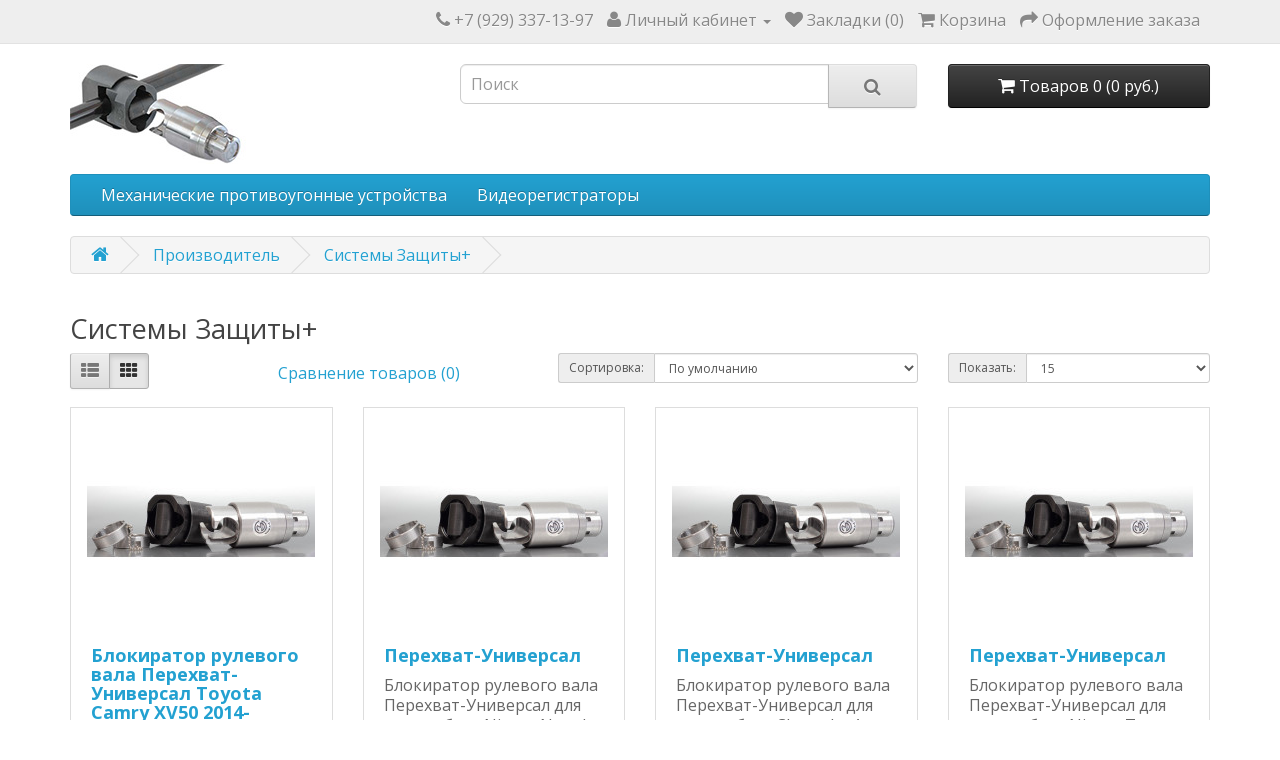

--- FILE ---
content_type: text/html; charset=utf-8
request_url: https://www.blokirator24.ru/index.php?route=product/manufacturer/info&manufacturer_id=11
body_size: 5162
content:
<!DOCTYPE html>
<!--[if IE]><![endif]-->
<!--[if IE 8 ]><html dir="ltr" lang="ru" class="ie8"><![endif]-->
<!--[if IE 9 ]><html dir="ltr" lang="ru" class="ie9"><![endif]-->
<!--[if (gt IE 9)|!(IE)]><!-->
<html dir="ltr" lang="ru">
<!--<![endif]-->
<head>
<meta charset="UTF-8" />
<meta name="viewport" content="width=device-width, initial-scale=1">
<meta http-equiv="X-UA-Compatible" content="IE=edge">
<title>Системы Защиты+</title>
<base href="https://www.blokirator24.ru/" />
<script src="catalog/view/javascript/jquery/jquery-2.1.1.min.js" type="text/javascript"></script>
<link href="catalog/view/javascript/bootstrap/css/bootstrap.min.css" rel="stylesheet" media="screen" />
<script src="catalog/view/javascript/bootstrap/js/bootstrap.min.js" type="text/javascript"></script>
<link href="catalog/view/javascript/font-awesome/css/font-awesome.min.css" rel="stylesheet" type="text/css" />
<link href="//fonts.googleapis.com/css?family=Open+Sans:400,400i,300,700" rel="stylesheet" type="text/css" />
<link href="catalog/view/theme/default/stylesheet/stylesheet.css" rel="stylesheet">
<script src="catalog/view/javascript/common.js" type="text/javascript"></script>
<link href="https://www.blokirator24.ru/index.php?route=product/manufacturer/info&amp;manufacturer_id=11" rel="canonical" />
<link href="https://www.blokirator24.ru/index.php?route=product/manufacturer/info&amp;manufacturer_id=11&amp;page=2" rel="next" />
<link href="https://www.blokirator24.ru/image/catalog/favicon.png" rel="icon" />

<script>
  (function(i,s,o,g,r,a,m){i['GoogleAnalyticsObject']=r;i[r]=i[r]||function(){
  (i[r].q=i[r].q||[]).push(arguments)},i[r].l=1*new Date();a=s.createElement(o),
  m=s.getElementsByTagName(o)[0];a.async=1;a.src=g;m.parentNode.insertBefore(a,m)
  })(window,document,'script','https://www.google-analytics.com/analytics.js','ga');

  ga('create', 'UA-47065084-1', 'auto');
  ga('send', 'pageview');

</script>
</head>
<body class="product-manufacturer-info-11">

<!-- Yandex.Metrika counter -->
<script type="text/javascript">
    (function (d, w, c) {
        (w[c] = w[c] || []).push(function() {
            try {
                w.yaCounter23834278 = new Ya.Metrika({
                    id:23834278,
                    clickmap:true,
                    trackLinks:true,
                    accurateTrackBounce:true,
                    webvisor:true
                });
            } catch(e) { }
        });

        var n = d.getElementsByTagName("script")[0],
            s = d.createElement("script"),
            f = function () { n.parentNode.insertBefore(s, n); };
        s.type = "text/javascript";
        s.async = true;
        s.src = "https://mc.yandex.ru/metrika/watch.js";

        if (w.opera == "[object Opera]") {
            d.addEventListener("DOMContentLoaded", f, false);
        } else { f(); }
    })(document, window, "yandex_metrika_callbacks");
</script>
<noscript><div><img src="https://mc.yandex.ru/watch/23834278" style="position:absolute; left:-9999px;" alt="" /></div></noscript>
<!-- /Yandex.Metrika counter -->

<nav id="top">
  <div class="container">
            <div id="top-links" class="nav pull-right">
      <ul class="list-inline">
        <li><a href="https://www.blokirator24.ru/contact-us/"><i class="fa fa-phone"></i></a> <span class="hidden-xs hidden-sm hidden-md">+7 (929) 337-13-97</span></li>
        <li class="dropdown"><a href="https://www.blokirator24.ru/account/" title="Личный кабинет" class="dropdown-toggle" data-toggle="dropdown"><i class="fa fa-user"></i> <span class="hidden-xs hidden-sm hidden-md">Личный кабинет</span> <span class="caret"></span></a>
          <ul class="dropdown-menu dropdown-menu-right">
                        <li><a href="https://www.blokirator24.ru/create-account/">Регистрация</a></li>
            <li><a href="https://www.blokirator24.ru/login/">Авторизация</a></li>
                      </ul>
        </li>
        <li><a href="https://www.blokirator24.ru/wishlist/" id="wishlist-total" title="Закладки (0)"><i class="fa fa-heart"></i> <span class="hidden-xs hidden-sm hidden-md">Закладки (0)</span></a></li>
        <li><a href="https://www.blokirator24.ru/cart/" title="Корзина"><i class="fa fa-shopping-cart"></i> <span class="hidden-xs hidden-sm hidden-md">Корзина</span></a></li>
        <li><a href="https://www.blokirator24.ru/checkout/" title="Оформление заказа"><i class="fa fa-share"></i> <span class="hidden-xs hidden-sm hidden-md">Оформление заказа</span></a></li>
      </ul>
    </div>
  </div>
</nav>
<header>
  <div class="container">
    <div class="row">
      <div class="col-sm-4">
        <div id="logo">
                    <a href="https://www.blokirator24.ru/"><img src="https://www.blokirator24.ru/image/catalog/logo.jpg" title="www.blokirator24.ru" alt="www.blokirator24.ru" class="img-responsive" /></a>
                  </div>
      </div>
      <div class="col-sm-5"><div id="search" class="input-group">
  <input type="text" name="search" value="" placeholder="Поиск" class="form-control input-lg" />
  <span class="input-group-btn">
    <button type="button" class="btn btn-default btn-lg"><i class="fa fa-search"></i></button>
  </span>
</div>      </div>
      <div class="col-sm-3"><div id="cart" class="btn-group btn-block">
  <button type="button" data-toggle="dropdown" data-loading-text="Загрузка..." class="btn btn-inverse btn-block btn-lg dropdown-toggle"><i class="fa fa-shopping-cart"></i> <span id="cart-total">Товаров 0 (0 руб.)</span></button>
  <ul class="dropdown-menu pull-right">
        <li>
      <p class="text-center">Ваша корзина пуста!</p>
    </li>
      </ul>
</div>
</div>
    </div>
  </div>
</header>
<div class="container">
  <nav id="menu" class="navbar">
    <div class="navbar-header"><span id="category" class="visible-xs">Категории</span>
      <button type="button" class="btn btn-navbar navbar-toggle" data-toggle="collapse" data-target=".navbar-ex1-collapse"><i class="fa fa-bars"></i></button>
    </div>
    <div class="collapse navbar-collapse navbar-ex1-collapse">
      <ul class="nav navbar-nav">
                        <li><a href="https://www.blokirator24.ru/mekhanicheskie-protivougonnye-ustrojstva/">Механические противоугонные устройства</a></li>
                                <li><a href="https://www.blokirator24.ru/videoregistratory/">Видеорегистраторы</a></li>
                      </ul>
    </div>
  </nav>
</div>
<div class="container">
  <ul class="breadcrumb">
        <li><a href="https://www.blokirator24.ru/"><i class="fa fa-home"></i></a></li>
        <li><a href="https://www.blokirator24.ru/brands/">Производитель</a></li>
        <li><a href="https://www.blokirator24.ru/index.php?route=product/manufacturer/info&amp;manufacturer_id=11">Системы Защиты+</a></li>
      </ul>
  <div class="row">                <div id="content" class="col-sm-12">      <h2>Системы Защиты+</h2>
            <div class="row">
        <div class="col-md-2 col-sm-6 hidden-xs">
          <div class="btn-group btn-group-sm">
            <button type="button" id="list-view" class="btn btn-default" data-toggle="tooltip" title="Список"><i class="fa fa-th-list"></i></button>
            <button type="button" id="grid-view" class="btn btn-default" data-toggle="tooltip" title="Сетка"><i class="fa fa-th"></i></button>
          </div>
        </div>
        <div class="col-md-3 col-sm-6">
          <div class="form-group">
            <a href="https://www.blokirator24.ru/compare-products/" id="compare-total" class="btn btn-link">Сравнение товаров (0)</a>
          </div>
        </div>
        <div class="col-md-4 col-xs-6">
          <div class="form-group input-group input-group-sm">
            <label class="input-group-addon" for="input-sort">Сортировка:</label>
            <select id="input-sort" class="form-control" onchange="location = this.value;">
                                          <option value="https://www.blokirator24.ru/index.php?route=product/manufacturer/info&amp;manufacturer_id=11&amp;sort=p.sort_order&amp;order=ASC" selected="selected">По умолчанию</option>
                                                        <option value="https://www.blokirator24.ru/index.php?route=product/manufacturer/info&amp;manufacturer_id=11&amp;sort=pd.name&amp;order=ASC">Название (А - Я)</option>
                                                        <option value="https://www.blokirator24.ru/index.php?route=product/manufacturer/info&amp;manufacturer_id=11&amp;sort=pd.name&amp;order=DESC">Название (Я - А)</option>
                                                        <option value="https://www.blokirator24.ru/index.php?route=product/manufacturer/info&amp;manufacturer_id=11&amp;sort=p.price&amp;order=ASC">Цена (низкая &gt; высокая)</option>
                                                        <option value="https://www.blokirator24.ru/index.php?route=product/manufacturer/info&amp;manufacturer_id=11&amp;sort=p.price&amp;order=DESC">Цена (высокая &gt; низкая)</option>
                                                        <option value="https://www.blokirator24.ru/index.php?route=product/manufacturer/info&amp;manufacturer_id=11&amp;sort=rating&amp;order=DESC">Рейтинг (начиная с высокого)</option>
                                                        <option value="https://www.blokirator24.ru/index.php?route=product/manufacturer/info&amp;manufacturer_id=11&amp;sort=rating&amp;order=ASC">Рейтинг (начиная с низкого)</option>
                                                        <option value="https://www.blokirator24.ru/index.php?route=product/manufacturer/info&amp;manufacturer_id=11&amp;sort=p.model&amp;order=ASC">Модель (А - Я)</option>
                                                        <option value="https://www.blokirator24.ru/index.php?route=product/manufacturer/info&amp;manufacturer_id=11&amp;sort=p.model&amp;order=DESC">Модель (Я - А)</option>
                                        </select>
          </div>
        </div>
        <div class="col-md-3 col-xs-6">
          <div class="form-group input-group input-group-sm">
            <label class="input-group-addon" for="input-limit">Показать:</label>
            <select id="input-limit" class="form-control" onchange="location = this.value;">
                                          <option value="https://www.blokirator24.ru/index.php?route=product/manufacturer/info&amp;manufacturer_id=11&amp;limit=15" selected="selected">15</option>
                                                        <option value="https://www.blokirator24.ru/index.php?route=product/manufacturer/info&amp;manufacturer_id=11&amp;limit=25">25</option>
                                                        <option value="https://www.blokirator24.ru/index.php?route=product/manufacturer/info&amp;manufacturer_id=11&amp;limit=50">50</option>
                                                        <option value="https://www.blokirator24.ru/index.php?route=product/manufacturer/info&amp;manufacturer_id=11&amp;limit=75">75</option>
                                                        <option value="https://www.blokirator24.ru/index.php?route=product/manufacturer/info&amp;manufacturer_id=11&amp;limit=100">100</option>
                                        </select>
          </div>
        </div>
      </div>
      <div class="row">
                <div class="product-layout product-list col-xs-12">
          <div class="product-thumb">
            <div class="image"><a href="https://www.blokirator24.ru/mekhanicheskie-protivougonnye-ustrojstva/toyota/camry-xv50-2014-/kupit-blokirator-rulevogo-vala-perekhvat-universal-toyota-camry-xv50-2014-"><img src="https://www.blokirator24.ru/image/cache/catalog/universal_20130913-228x228.jpg" alt="Блокиратор рулевого вала Перехват-Универсал Toyota Camry XV50 2014-" title="Блокиратор рулевого вала Перехват-Универсал Toyota Camry XV50 2014-" class="img-responsive" /></a></div>
            <div>
              <div class="caption">
                <h4><a href="https://www.blokirator24.ru/mekhanicheskie-protivougonnye-ustrojstva/toyota/camry-xv50-2014-/kupit-blokirator-rulevogo-vala-perekhvat-universal-toyota-camry-xv50-2014-">Блокиратор рулевого вала Перехват-Универсал Toyota Camry XV50 2014-</a></h4>
                <p>Блокиратор рулевого вала Перехват-Универсал для автомобиля Toyota Camry XV50 2014- это механическое ..</p>
                                <p class="price">
                                    11900 руб.                                                    </p>
                                              </div>
              <div class="button-group">
                <button type="button" onclick="cart.add('884', '1');"><i class="fa fa-shopping-cart"></i> <span class="hidden-xs hidden-sm hidden-md">Купить</span></button>
                <button type="button" data-toggle="tooltip" title="В закладки" onclick="wishlist.add('884');"><i class="fa fa-heart"></i></button>
                <button type="button" data-toggle="tooltip" title="В сравнение" onclick="compare.add('884');"><i class="fa fa-exchange"></i></button>
              </div>
            </div>
          </div>
        </div>
                <div class="product-layout product-list col-xs-12">
          <div class="product-thumb">
            <div class="image"><a href="https://www.blokirator24.ru/mekhanicheskie-protivougonnye-ustrojstva/nissan/note-i-2006-2011/kupit-blokirator-rulevogo-vala-perekhvat-universal-nissan-note-i-2006-2011"><img src="https://www.blokirator24.ru/image/cache/catalog/universal_20130913-228x228.jpg" alt="Перехват-Универсал" title="Перехват-Универсал" class="img-responsive" /></a></div>
            <div>
              <div class="caption">
                <h4><a href="https://www.blokirator24.ru/mekhanicheskie-protivougonnye-ustrojstva/nissan/note-i-2006-2011/kupit-blokirator-rulevogo-vala-perekhvat-universal-nissan-note-i-2006-2011">Перехват-Универсал</a></h4>
                <p>Блокиратор рулевого вала Перехват-Универсал для автомобиля Nissan Note I 2006-2011 это механическое ..</p>
                                <p class="price">
                                    11900 руб.                                                    </p>
                                              </div>
              <div class="button-group">
                <button type="button" onclick="cart.add('269', '1');"><i class="fa fa-shopping-cart"></i> <span class="hidden-xs hidden-sm hidden-md">Купить</span></button>
                <button type="button" data-toggle="tooltip" title="В закладки" onclick="wishlist.add('269');"><i class="fa fa-heart"></i></button>
                <button type="button" data-toggle="tooltip" title="В сравнение" onclick="compare.add('269');"><i class="fa fa-exchange"></i></button>
              </div>
            </div>
          </div>
        </div>
                <div class="product-layout product-list col-xs-12">
          <div class="product-thumb">
            <div class="image"><a href="https://www.blokirator24.ru/mekhanicheskie-protivougonnye-ustrojstva/chevrolet/aveo-2002-2011/kupit-blokirator-rulevogo-vala-perekhvat-universal-chevrolet-aveo-2002-2011"><img src="https://www.blokirator24.ru/image/cache/catalog/universal_20130913-228x228.jpg" alt="Перехват-Универсал" title="Перехват-Универсал" class="img-responsive" /></a></div>
            <div>
              <div class="caption">
                <h4><a href="https://www.blokirator24.ru/mekhanicheskie-protivougonnye-ustrojstva/chevrolet/aveo-2002-2011/kupit-blokirator-rulevogo-vala-perekhvat-universal-chevrolet-aveo-2002-2011">Перехват-Универсал</a></h4>
                <p>Блокиратор рулевого вала Перехват-Универсал для автомобиля Chevrolet Aveo 2002-2011 это механическое..</p>
                                <p class="price">
                                    11900 руб.                                                    </p>
                                              </div>
              <div class="button-group">
                <button type="button" onclick="cart.add('189', '1');"><i class="fa fa-shopping-cart"></i> <span class="hidden-xs hidden-sm hidden-md">Купить</span></button>
                <button type="button" data-toggle="tooltip" title="В закладки" onclick="wishlist.add('189');"><i class="fa fa-heart"></i></button>
                <button type="button" data-toggle="tooltip" title="В сравнение" onclick="compare.add('189');"><i class="fa fa-exchange"></i></button>
              </div>
            </div>
          </div>
        </div>
                <div class="product-layout product-list col-xs-12">
          <div class="product-thumb">
            <div class="image"><a href="https://www.blokirator24.ru/mekhanicheskie-protivougonnye-ustrojstva/nissan/teana-iii-2014-/kupit-blokirator-rulevogo-vala-perekhvat-universal-nissan-teana-iii-2014-"><img src="https://www.blokirator24.ru/image/cache/catalog/universal_20130913-228x228.jpg" alt="Перехват-Универсал" title="Перехват-Универсал" class="img-responsive" /></a></div>
            <div>
              <div class="caption">
                <h4><a href="https://www.blokirator24.ru/mekhanicheskie-protivougonnye-ustrojstva/nissan/teana-iii-2014-/kupit-blokirator-rulevogo-vala-perekhvat-universal-nissan-teana-iii-2014-">Перехват-Универсал</a></h4>
                <p>Блокиратор рулевого вала Перехват-Универсал для автомобиля Nissan Teana III 2014- это механическое п..</p>
                                <p class="price">
                                    11900 руб.                                                    </p>
                                              </div>
              <div class="button-group">
                <button type="button" onclick="cart.add('277', '1');"><i class="fa fa-shopping-cart"></i> <span class="hidden-xs hidden-sm hidden-md">Купить</span></button>
                <button type="button" data-toggle="tooltip" title="В закладки" onclick="wishlist.add('277');"><i class="fa fa-heart"></i></button>
                <button type="button" data-toggle="tooltip" title="В сравнение" onclick="compare.add('277');"><i class="fa fa-exchange"></i></button>
              </div>
            </div>
          </div>
        </div>
                <div class="product-layout product-list col-xs-12">
          <div class="product-thumb">
            <div class="image"><a href="https://www.blokirator24.ru/mekhanicheskie-protivougonnye-ustrojstva/dodge/journey-2008-2015/kupit-blokirator-rulevogo-vala-perekhvat-universal-dodge-journey-2008-2015"><img src="https://www.blokirator24.ru/image/cache/catalog/universal_20130913-228x228.jpg" alt="Перехват-Универсал" title="Перехват-Универсал" class="img-responsive" /></a></div>
            <div>
              <div class="caption">
                <h4><a href="https://www.blokirator24.ru/mekhanicheskie-protivougonnye-ustrojstva/dodge/journey-2008-2015/kupit-blokirator-rulevogo-vala-perekhvat-universal-dodge-journey-2008-2015">Перехват-Универсал</a></h4>
                <p>Блокиратор рулевого вала Перехват-Универсал для автомобиля Dodge Journey 2008-2015 это механическое ..</p>
                                <p class="price">
                                    11900 руб.                                                    </p>
                                              </div>
              <div class="button-group">
                <button type="button" onclick="cart.add('197', '1');"><i class="fa fa-shopping-cart"></i> <span class="hidden-xs hidden-sm hidden-md">Купить</span></button>
                <button type="button" data-toggle="tooltip" title="В закладки" onclick="wishlist.add('197');"><i class="fa fa-heart"></i></button>
                <button type="button" data-toggle="tooltip" title="В сравнение" onclick="compare.add('197');"><i class="fa fa-exchange"></i></button>
              </div>
            </div>
          </div>
        </div>
                <div class="product-layout product-list col-xs-12">
          <div class="product-thumb">
            <div class="image"><a href="https://www.blokirator24.ru/mekhanicheskie-protivougonnye-ustrojstva/opel/astra-gtc-j-2011-2015/kupit-blokirator-rulevogo-vala-perekhvat-universal-opel-astra-gtc-j-2011-2015"><img src="https://www.blokirator24.ru/image/cache/catalog/universal_20130913-228x228.jpg" alt="Перехват-Универсал" title="Перехват-Универсал" class="img-responsive" /></a></div>
            <div>
              <div class="caption">
                <h4><a href="https://www.blokirator24.ru/mekhanicheskie-protivougonnye-ustrojstva/opel/astra-gtc-j-2011-2015/kupit-blokirator-rulevogo-vala-perekhvat-universal-opel-astra-gtc-j-2011-2015">Перехват-Универсал</a></h4>
                <p>Блокиратор рулевого вала Перехват-Универсал для автомобиля Opel Astra GTC J 2011-2015 это механическ..</p>
                                <p class="price">
                                    11900 руб.                                                    </p>
                                              </div>
              <div class="button-group">
                <button type="button" onclick="cart.add('285', '1');"><i class="fa fa-shopping-cart"></i> <span class="hidden-xs hidden-sm hidden-md">Купить</span></button>
                <button type="button" data-toggle="tooltip" title="В закладки" onclick="wishlist.add('285');"><i class="fa fa-heart"></i></button>
                <button type="button" data-toggle="tooltip" title="В сравнение" onclick="compare.add('285');"><i class="fa fa-exchange"></i></button>
              </div>
            </div>
          </div>
        </div>
                <div class="product-layout product-list col-xs-12">
          <div class="product-thumb">
            <div class="image"><a href="https://www.blokirator24.ru/mekhanicheskie-protivougonnye-ustrojstva/honda/accord-2003-2008/kupit-blokirator-rulevogo-vala-perekhvat-universal-honda-accord-2003-2008"><img src="https://www.blokirator24.ru/image/cache/catalog/universal_20130913-228x228.jpg" alt="Перехват-Универсал" title="Перехват-Универсал" class="img-responsive" /></a></div>
            <div>
              <div class="caption">
                <h4><a href="https://www.blokirator24.ru/mekhanicheskie-protivougonnye-ustrojstva/honda/accord-2003-2008/kupit-blokirator-rulevogo-vala-perekhvat-universal-honda-accord-2003-2008">Перехват-Универсал</a></h4>
                <p>Блокиратор рулевого вала Перехват-Универсал для автомобиля Honda Accord 2003-2008 это механическое п..</p>
                                <p class="price">
                                    11900 руб.                                                    </p>
                                              </div>
              <div class="button-group">
                <button type="button" onclick="cart.add('205', '1');"><i class="fa fa-shopping-cart"></i> <span class="hidden-xs hidden-sm hidden-md">Купить</span></button>
                <button type="button" data-toggle="tooltip" title="В закладки" onclick="wishlist.add('205');"><i class="fa fa-heart"></i></button>
                <button type="button" data-toggle="tooltip" title="В сравнение" onclick="compare.add('205');"><i class="fa fa-exchange"></i></button>
              </div>
            </div>
          </div>
        </div>
                <div class="product-layout product-list col-xs-12">
          <div class="product-thumb">
            <div class="image"><a href="https://www.blokirator24.ru/mekhanicheskie-protivougonnye-ustrojstva/volkswagen/touareg-i-2002-2010/kupit-blokirator-rulevogo-vala-perekhvat-universal-volkswagen-touareg-i-2002-2010"><img src="https://www.blokirator24.ru/image/cache/catalog/universal_20130913-228x228.jpg" alt="Перехват-Универсал" title="Перехват-Универсал" class="img-responsive" /></a></div>
            <div>
              <div class="caption">
                <h4><a href="https://www.blokirator24.ru/mekhanicheskie-protivougonnye-ustrojstva/volkswagen/touareg-i-2002-2010/kupit-blokirator-rulevogo-vala-perekhvat-universal-volkswagen-touareg-i-2002-2010">Перехват-Универсал</a></h4>
                <p>Блокиратор рулевого вала Перехват-Универсал для автомобиля Volkswagen Touareg I 2002-2010 это механи..</p>
                                <p class="price">
                                    11900 руб.                                                    </p>
                                              </div>
              <div class="button-group">
                <button type="button" onclick="cart.add('341', '1');"><i class="fa fa-shopping-cart"></i> <span class="hidden-xs hidden-sm hidden-md">Купить</span></button>
                <button type="button" data-toggle="tooltip" title="В закладки" onclick="wishlist.add('341');"><i class="fa fa-heart"></i></button>
                <button type="button" data-toggle="tooltip" title="В сравнение" onclick="compare.add('341');"><i class="fa fa-exchange"></i></button>
              </div>
            </div>
          </div>
        </div>
                <div class="product-layout product-list col-xs-12">
          <div class="product-thumb">
            <div class="image"><a href="https://www.blokirator24.ru/mekhanicheskie-protivougonnye-ustrojstva/peugeot/boxer/kupit-blokirator-rulevogo-vala-perekhvat-universal-peugeot-boxer"><img src="https://www.blokirator24.ru/image/cache/catalog/universal_20130913-228x228.jpg" alt="Перехват-Универсал" title="Перехват-Универсал" class="img-responsive" /></a></div>
            <div>
              <div class="caption">
                <h4><a href="https://www.blokirator24.ru/mekhanicheskie-protivougonnye-ustrojstva/peugeot/boxer/kupit-blokirator-rulevogo-vala-perekhvat-universal-peugeot-boxer">Перехват-Универсал</a></h4>
                <p>Блокиратор рулевого вала Перехват-Универсал для автомобиля Peugeot Boxer это механическое противоуго..</p>
                                <p class="price">
                                    11900 руб.                                                    </p>
                                              </div>
              <div class="button-group">
                <button type="button" onclick="cart.add('293', '1');"><i class="fa fa-shopping-cart"></i> <span class="hidden-xs hidden-sm hidden-md">Купить</span></button>
                <button type="button" data-toggle="tooltip" title="В закладки" onclick="wishlist.add('293');"><i class="fa fa-heart"></i></button>
                <button type="button" data-toggle="tooltip" title="В сравнение" onclick="compare.add('293');"><i class="fa fa-exchange"></i></button>
              </div>
            </div>
          </div>
        </div>
                <div class="product-layout product-list col-xs-12">
          <div class="product-thumb">
            <div class="image"><a href="https://www.blokirator24.ru/mekhanicheskie-protivougonnye-ustrojstva/honda/jazz-i/kupit-blokirator-rulevogo-vala-perekhvat-universal-honda-jazz-i"><img src="https://www.blokirator24.ru/image/cache/catalog/universal_20130913-228x228.jpg" alt="Перехват-Универсал" title="Перехват-Универсал" class="img-responsive" /></a></div>
            <div>
              <div class="caption">
                <h4><a href="https://www.blokirator24.ru/mekhanicheskie-protivougonnye-ustrojstva/honda/jazz-i/kupit-blokirator-rulevogo-vala-perekhvat-universal-honda-jazz-i">Перехват-Универсал</a></h4>
                <p>Блокиратор рулевого вала Перехват-Универсал для автомобиля Honda Jazz I это механическое противоугон..</p>
                                <p class="price">
                                    11900 руб.                                                    </p>
                                              </div>
              <div class="button-group">
                <button type="button" onclick="cart.add('213', '1');"><i class="fa fa-shopping-cart"></i> <span class="hidden-xs hidden-sm hidden-md">Купить</span></button>
                <button type="button" data-toggle="tooltip" title="В закладки" onclick="wishlist.add('213');"><i class="fa fa-heart"></i></button>
                <button type="button" data-toggle="tooltip" title="В сравнение" onclick="compare.add('213');"><i class="fa fa-exchange"></i></button>
              </div>
            </div>
          </div>
        </div>
                <div class="product-layout product-list col-xs-12">
          <div class="product-thumb">
            <div class="image"><a href="https://www.blokirator24.ru/mekhanicheskie-protivougonnye-ustrojstva/volvo/xc60/kupit-blokirator-rulevogo-vala-perekhvat-universal-volvo-xc60"><img src="https://www.blokirator24.ru/image/cache/catalog/universal_20130913-228x228.jpg" alt="Перехват-Универсал" title="Перехват-Универсал" class="img-responsive" /></a></div>
            <div>
              <div class="caption">
                <h4><a href="https://www.blokirator24.ru/mekhanicheskie-protivougonnye-ustrojstva/volvo/xc60/kupit-blokirator-rulevogo-vala-perekhvat-universal-volvo-xc60">Перехват-Универсал</a></h4>
                <p>Блокиратор рулевого вала Перехват-Универсал для автомобиля Volvo XC60 это механическое противоугонно..</p>
                                <p class="price">
                                    11900 руб.                                                    </p>
                                              </div>
              <div class="button-group">
                <button type="button" onclick="cart.add('349', '1');"><i class="fa fa-shopping-cart"></i> <span class="hidden-xs hidden-sm hidden-md">Купить</span></button>
                <button type="button" data-toggle="tooltip" title="В закладки" onclick="wishlist.add('349');"><i class="fa fa-heart"></i></button>
                <button type="button" data-toggle="tooltip" title="В сравнение" onclick="compare.add('349');"><i class="fa fa-exchange"></i></button>
              </div>
            </div>
          </div>
        </div>
                <div class="product-layout product-list col-xs-12">
          <div class="product-thumb">
            <div class="image"><a href="https://www.blokirator24.ru/mekhanicheskie-protivougonnye-ustrojstva/skoda/octavia-a5-2004-2013/kupit-blokirator-rulevogo-vala-perekhvat-universal-skoda-octavia-a5-2004-2013"><img src="https://www.blokirator24.ru/image/cache/catalog/universal_20130913-228x228.jpg" alt="Перехват-Универсал" title="Перехват-Универсал" class="img-responsive" /></a></div>
            <div>
              <div class="caption">
                <h4><a href="https://www.blokirator24.ru/mekhanicheskie-protivougonnye-ustrojstva/skoda/octavia-a5-2004-2013/kupit-blokirator-rulevogo-vala-perekhvat-universal-skoda-octavia-a5-2004-2013">Перехват-Универсал</a></h4>
                <p>Блокиратор рулевого вала Перехват-Универсал для автомобиля Skoda Octavia A5 2004-2013 это механическ..</p>
                                <p class="price">
                                    11900 руб.                                                    </p>
                                              </div>
              <div class="button-group">
                <button type="button" onclick="cart.add('301', '1');"><i class="fa fa-shopping-cart"></i> <span class="hidden-xs hidden-sm hidden-md">Купить</span></button>
                <button type="button" data-toggle="tooltip" title="В закладки" onclick="wishlist.add('301');"><i class="fa fa-heart"></i></button>
                <button type="button" data-toggle="tooltip" title="В сравнение" onclick="compare.add('301');"><i class="fa fa-exchange"></i></button>
              </div>
            </div>
          </div>
        </div>
                <div class="product-layout product-list col-xs-12">
          <div class="product-thumb">
            <div class="image"><a href="https://www.blokirator24.ru/mekhanicheskie-protivougonnye-ustrojstva/jaguar/xe-2015-/kupit-blokirator-rulevogo-vala-perekhvat-universal-jaguar-xe-2015-"><img src="https://www.blokirator24.ru/image/cache/catalog/universal_20130913-228x228.jpg" alt="Перехват-Универсал" title="Перехват-Универсал" class="img-responsive" /></a></div>
            <div>
              <div class="caption">
                <h4><a href="https://www.blokirator24.ru/mekhanicheskie-protivougonnye-ustrojstva/jaguar/xe-2015-/kupit-blokirator-rulevogo-vala-perekhvat-universal-jaguar-xe-2015-">Перехват-Универсал</a></h4>
                <p>Блокиратор рулевого вала Перехват-Универсал для автомобиля Jaguar XE 2015- это механическое противоу..</p>
                                <p class="price">
                                    11900 руб.                                                    </p>
                                              </div>
              <div class="button-group">
                <button type="button" onclick="cart.add('221', '1');"><i class="fa fa-shopping-cart"></i> <span class="hidden-xs hidden-sm hidden-md">Купить</span></button>
                <button type="button" data-toggle="tooltip" title="В закладки" onclick="wishlist.add('221');"><i class="fa fa-heart"></i></button>
                <button type="button" data-toggle="tooltip" title="В сравнение" onclick="compare.add('221');"><i class="fa fa-exchange"></i></button>
              </div>
            </div>
          </div>
        </div>
                <div class="product-layout product-list col-xs-12">
          <div class="product-thumb">
            <div class="image"><a href="https://www.blokirator24.ru/mekhanicheskie-protivougonnye-ustrojstva/vaz/2131-1993-2012/kupit-blokirator-rulevogo-vala-perekhvat-universal-vaz-2131-1993-2012"><img src="https://www.blokirator24.ru/image/cache/catalog/universal_20130913-228x228.jpg" alt="Перехват-Универсал" title="Перехват-Универсал" class="img-responsive" /></a></div>
            <div>
              <div class="caption">
                <h4><a href="https://www.blokirator24.ru/mekhanicheskie-protivougonnye-ustrojstva/vaz/2131-1993-2012/kupit-blokirator-rulevogo-vala-perekhvat-universal-vaz-2131-1993-2012">Перехват-Универсал</a></h4>
                <p>Блокиратор рулевого вала Перехват-Универсал для автомобиля ВАЗ 2131 1993-2012 это механическое проти..</p>
                                <p class="price">
                                    11900 руб.                                                    </p>
                                              </div>
              <div class="button-group">
                <button type="button" onclick="cart.add('357', '1');"><i class="fa fa-shopping-cart"></i> <span class="hidden-xs hidden-sm hidden-md">Купить</span></button>
                <button type="button" data-toggle="tooltip" title="В закладки" onclick="wishlist.add('357');"><i class="fa fa-heart"></i></button>
                <button type="button" data-toggle="tooltip" title="В сравнение" onclick="compare.add('357');"><i class="fa fa-exchange"></i></button>
              </div>
            </div>
          </div>
        </div>
                <div class="product-layout product-list col-xs-12">
          <div class="product-thumb">
            <div class="image"><a href="https://www.blokirator24.ru/mekhanicheskie-protivougonnye-ustrojstva/ssangyong/kyron-2005-2007/kupit-blokirator-rulevogo-vala-perekhvat-universal-ssangyong-kyron-2005-2007"><img src="https://www.blokirator24.ru/image/cache/catalog/universal_20130913-228x228.jpg" alt="Перехват-Универсал" title="Перехват-Универсал" class="img-responsive" /></a></div>
            <div>
              <div class="caption">
                <h4><a href="https://www.blokirator24.ru/mekhanicheskie-protivougonnye-ustrojstva/ssangyong/kyron-2005-2007/kupit-blokirator-rulevogo-vala-perekhvat-universal-ssangyong-kyron-2005-2007">Перехват-Универсал</a></h4>
                <p>Блокиратор рулевого вала Перехват-Универсал для автомобиля SsangYong Kyron 2005-2007 это механическо..</p>
                                <p class="price">
                                    11900 руб.                                                    </p>
                                              </div>
              <div class="button-group">
                <button type="button" onclick="cart.add('309', '1');"><i class="fa fa-shopping-cart"></i> <span class="hidden-xs hidden-sm hidden-md">Купить</span></button>
                <button type="button" data-toggle="tooltip" title="В закладки" onclick="wishlist.add('309');"><i class="fa fa-heart"></i></button>
                <button type="button" data-toggle="tooltip" title="В сравнение" onclick="compare.add('309');"><i class="fa fa-exchange"></i></button>
              </div>
            </div>
          </div>
        </div>
              </div>
      <div class="row">
        <div class="col-sm-6 text-left"><ul class="pagination"><li class="active"><span>1</span></li><li><a href="https://www.blokirator24.ru/index.php?route=product/manufacturer/info&amp;manufacturer_id=11&amp;page=2">2</a></li><li><a href="https://www.blokirator24.ru/index.php?route=product/manufacturer/info&amp;manufacturer_id=11&amp;page=3">3</a></li><li><a href="https://www.blokirator24.ru/index.php?route=product/manufacturer/info&amp;manufacturer_id=11&amp;page=4">4</a></li><li><a href="https://www.blokirator24.ru/index.php?route=product/manufacturer/info&amp;manufacturer_id=11&amp;page=5">5</a></li><li><a href="https://www.blokirator24.ru/index.php?route=product/manufacturer/info&amp;manufacturer_id=11&amp;page=6">6</a></li><li><a href="https://www.blokirator24.ru/index.php?route=product/manufacturer/info&amp;manufacturer_id=11&amp;page=7">7</a></li><li><a href="https://www.blokirator24.ru/index.php?route=product/manufacturer/info&amp;manufacturer_id=11&amp;page=8">8</a></li><li><a href="https://www.blokirator24.ru/index.php?route=product/manufacturer/info&amp;manufacturer_id=11&amp;page=9">9</a></li><li><a href="https://www.blokirator24.ru/index.php?route=product/manufacturer/info&amp;manufacturer_id=11&amp;page=2">&gt;</a></li><li><a href="https://www.blokirator24.ru/index.php?route=product/manufacturer/info&amp;manufacturer_id=11&amp;page=48">&gt;|</a></li></ul></div>
        <div class="col-sm-6 text-right">Показано с 1 по 15 из 710 (всего 48 страниц)</div>
      </div>
            </div>
    </div>
</div>
<footer>
  <div class="container">
    <div class="row">
            <div class="col-sm-3">
        <h5>Информация</h5>
        <ul class="list-unstyled">
                    <li><a href="https://www.blokirator24.ru/otzyvy-vladelcev-protivougonnogo-kompleksa-maksimalnaya-zashchita">Отзывы Максимальная Защита</a></li>
                    <li><a href="https://www.blokirator24.ru/otzyvy-vladelcev-protivougonnogo-ustrojstva-perekhvat-universal">Отзывы Перехват-Универсал</a></li>
                    <li><a href="https://www.blokirator24.ru/otzyvy-vladelcev-mekhanicheskih-blokiratorov-rulya-piton">Отзывы Питон</a></li>
                    <li><a href="https://www.blokirator24.ru/about_us">О Нас</a></li>
                    <li><a href="https://www.blokirator24.ru/delivery">Доставка механических противоугонных устройств</a></li>
                  </ul>
      </div>
            <div class="col-sm-3">
        <h5>Служба поддержки</h5>
        <ul class="list-unstyled">
          <li><a href="https://www.blokirator24.ru/contact-us/">Обратная связь</a></li>
          <li><a href="https://www.blokirator24.ru/sitemap/">Карта сайта</a></li>
        </ul>
      </div>
      <div class="col-sm-3">
        <h5>Дополнительно</h5>
        <ul class="list-unstyled">
          <li><a href="https://www.blokirator24.ru/brands/">Производители</a></li>
          <li><a href="https://www.blokirator24.ru/specials/">Акции</a></li>
        </ul>
      </div>
      <div class="col-sm-3">
        <h5>Личный Кабинет</h5>
        <ul class="list-unstyled">
          <li><a href="https://www.blokirator24.ru/account/">Личный Кабинет</a></li>
          <li><a href="https://www.blokirator24.ru/order-history/">История заказов</a></li>
          <li><a href="https://www.blokirator24.ru/wishlist/">Закладки</a></li>
          <li><a href="https://www.blokirator24.ru/newsletter/">Рассылка</a></li>
        </ul>
      </div>
    </div>
    <hr>
    <p>Design: www.24nets.ru<br /> www.blokirator24.ru &copy; 2026</p>
  </div>
</footer>
</body></html>

--- FILE ---
content_type: text/plain
request_url: https://www.google-analytics.com/j/collect?v=1&_v=j102&a=1372644032&t=pageview&_s=1&dl=https%3A%2F%2Fwww.blokirator24.ru%2Findex.php%3Froute%3Dproduct%2Fmanufacturer%2Finfo%26manufacturer_id%3D11&ul=en-us%40posix&dt=%D0%A1%D0%B8%D1%81%D1%82%D0%B5%D0%BC%D1%8B%20%D0%97%D0%B0%D1%89%D0%B8%D1%82%D1%8B%2B&sr=1280x720&vp=1280x720&_u=IEBAAEABAAAAACAAI~&jid=2096778683&gjid=998588717&cid=1331565674.1768989939&tid=UA-47065084-1&_gid=2128353019.1768989939&_r=1&_slc=1&z=534829347
body_size: -451
content:
2,cG-ZME0LNMN2T